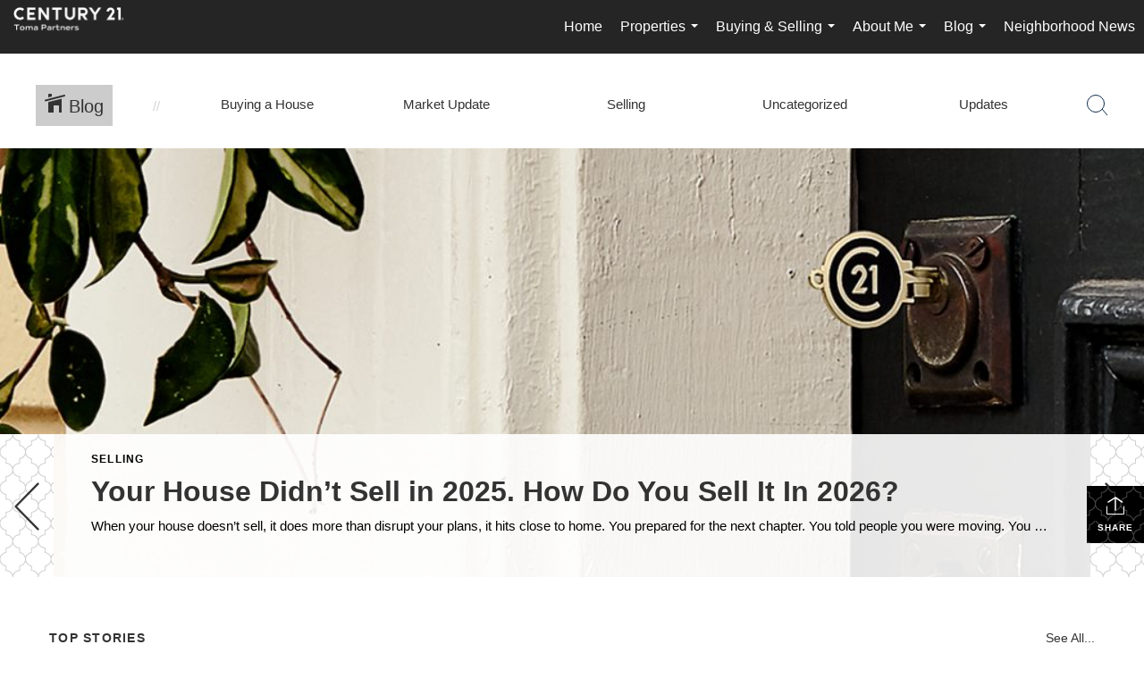

--- FILE ---
content_type: text/html; charset=utf-8
request_url: https://www.google.com/recaptcha/api2/anchor?ar=1&k=6LdmtrYUAAAAAAHk0DIYZUZov8ZzYGbtAIozmHtV&co=aHR0cHM6Ly9waG9lbml4bWV0cm9wb2xpdGFuaG9tZXMuY29tOjQ0Mw..&hl=en&v=PoyoqOPhxBO7pBk68S4YbpHZ&size=invisible&anchor-ms=20000&execute-ms=30000&cb=hwk2161e67i0
body_size: 48699
content:
<!DOCTYPE HTML><html dir="ltr" lang="en"><head><meta http-equiv="Content-Type" content="text/html; charset=UTF-8">
<meta http-equiv="X-UA-Compatible" content="IE=edge">
<title>reCAPTCHA</title>
<style type="text/css">
/* cyrillic-ext */
@font-face {
  font-family: 'Roboto';
  font-style: normal;
  font-weight: 400;
  font-stretch: 100%;
  src: url(//fonts.gstatic.com/s/roboto/v48/KFO7CnqEu92Fr1ME7kSn66aGLdTylUAMa3GUBHMdazTgWw.woff2) format('woff2');
  unicode-range: U+0460-052F, U+1C80-1C8A, U+20B4, U+2DE0-2DFF, U+A640-A69F, U+FE2E-FE2F;
}
/* cyrillic */
@font-face {
  font-family: 'Roboto';
  font-style: normal;
  font-weight: 400;
  font-stretch: 100%;
  src: url(//fonts.gstatic.com/s/roboto/v48/KFO7CnqEu92Fr1ME7kSn66aGLdTylUAMa3iUBHMdazTgWw.woff2) format('woff2');
  unicode-range: U+0301, U+0400-045F, U+0490-0491, U+04B0-04B1, U+2116;
}
/* greek-ext */
@font-face {
  font-family: 'Roboto';
  font-style: normal;
  font-weight: 400;
  font-stretch: 100%;
  src: url(//fonts.gstatic.com/s/roboto/v48/KFO7CnqEu92Fr1ME7kSn66aGLdTylUAMa3CUBHMdazTgWw.woff2) format('woff2');
  unicode-range: U+1F00-1FFF;
}
/* greek */
@font-face {
  font-family: 'Roboto';
  font-style: normal;
  font-weight: 400;
  font-stretch: 100%;
  src: url(//fonts.gstatic.com/s/roboto/v48/KFO7CnqEu92Fr1ME7kSn66aGLdTylUAMa3-UBHMdazTgWw.woff2) format('woff2');
  unicode-range: U+0370-0377, U+037A-037F, U+0384-038A, U+038C, U+038E-03A1, U+03A3-03FF;
}
/* math */
@font-face {
  font-family: 'Roboto';
  font-style: normal;
  font-weight: 400;
  font-stretch: 100%;
  src: url(//fonts.gstatic.com/s/roboto/v48/KFO7CnqEu92Fr1ME7kSn66aGLdTylUAMawCUBHMdazTgWw.woff2) format('woff2');
  unicode-range: U+0302-0303, U+0305, U+0307-0308, U+0310, U+0312, U+0315, U+031A, U+0326-0327, U+032C, U+032F-0330, U+0332-0333, U+0338, U+033A, U+0346, U+034D, U+0391-03A1, U+03A3-03A9, U+03B1-03C9, U+03D1, U+03D5-03D6, U+03F0-03F1, U+03F4-03F5, U+2016-2017, U+2034-2038, U+203C, U+2040, U+2043, U+2047, U+2050, U+2057, U+205F, U+2070-2071, U+2074-208E, U+2090-209C, U+20D0-20DC, U+20E1, U+20E5-20EF, U+2100-2112, U+2114-2115, U+2117-2121, U+2123-214F, U+2190, U+2192, U+2194-21AE, U+21B0-21E5, U+21F1-21F2, U+21F4-2211, U+2213-2214, U+2216-22FF, U+2308-230B, U+2310, U+2319, U+231C-2321, U+2336-237A, U+237C, U+2395, U+239B-23B7, U+23D0, U+23DC-23E1, U+2474-2475, U+25AF, U+25B3, U+25B7, U+25BD, U+25C1, U+25CA, U+25CC, U+25FB, U+266D-266F, U+27C0-27FF, U+2900-2AFF, U+2B0E-2B11, U+2B30-2B4C, U+2BFE, U+3030, U+FF5B, U+FF5D, U+1D400-1D7FF, U+1EE00-1EEFF;
}
/* symbols */
@font-face {
  font-family: 'Roboto';
  font-style: normal;
  font-weight: 400;
  font-stretch: 100%;
  src: url(//fonts.gstatic.com/s/roboto/v48/KFO7CnqEu92Fr1ME7kSn66aGLdTylUAMaxKUBHMdazTgWw.woff2) format('woff2');
  unicode-range: U+0001-000C, U+000E-001F, U+007F-009F, U+20DD-20E0, U+20E2-20E4, U+2150-218F, U+2190, U+2192, U+2194-2199, U+21AF, U+21E6-21F0, U+21F3, U+2218-2219, U+2299, U+22C4-22C6, U+2300-243F, U+2440-244A, U+2460-24FF, U+25A0-27BF, U+2800-28FF, U+2921-2922, U+2981, U+29BF, U+29EB, U+2B00-2BFF, U+4DC0-4DFF, U+FFF9-FFFB, U+10140-1018E, U+10190-1019C, U+101A0, U+101D0-101FD, U+102E0-102FB, U+10E60-10E7E, U+1D2C0-1D2D3, U+1D2E0-1D37F, U+1F000-1F0FF, U+1F100-1F1AD, U+1F1E6-1F1FF, U+1F30D-1F30F, U+1F315, U+1F31C, U+1F31E, U+1F320-1F32C, U+1F336, U+1F378, U+1F37D, U+1F382, U+1F393-1F39F, U+1F3A7-1F3A8, U+1F3AC-1F3AF, U+1F3C2, U+1F3C4-1F3C6, U+1F3CA-1F3CE, U+1F3D4-1F3E0, U+1F3ED, U+1F3F1-1F3F3, U+1F3F5-1F3F7, U+1F408, U+1F415, U+1F41F, U+1F426, U+1F43F, U+1F441-1F442, U+1F444, U+1F446-1F449, U+1F44C-1F44E, U+1F453, U+1F46A, U+1F47D, U+1F4A3, U+1F4B0, U+1F4B3, U+1F4B9, U+1F4BB, U+1F4BF, U+1F4C8-1F4CB, U+1F4D6, U+1F4DA, U+1F4DF, U+1F4E3-1F4E6, U+1F4EA-1F4ED, U+1F4F7, U+1F4F9-1F4FB, U+1F4FD-1F4FE, U+1F503, U+1F507-1F50B, U+1F50D, U+1F512-1F513, U+1F53E-1F54A, U+1F54F-1F5FA, U+1F610, U+1F650-1F67F, U+1F687, U+1F68D, U+1F691, U+1F694, U+1F698, U+1F6AD, U+1F6B2, U+1F6B9-1F6BA, U+1F6BC, U+1F6C6-1F6CF, U+1F6D3-1F6D7, U+1F6E0-1F6EA, U+1F6F0-1F6F3, U+1F6F7-1F6FC, U+1F700-1F7FF, U+1F800-1F80B, U+1F810-1F847, U+1F850-1F859, U+1F860-1F887, U+1F890-1F8AD, U+1F8B0-1F8BB, U+1F8C0-1F8C1, U+1F900-1F90B, U+1F93B, U+1F946, U+1F984, U+1F996, U+1F9E9, U+1FA00-1FA6F, U+1FA70-1FA7C, U+1FA80-1FA89, U+1FA8F-1FAC6, U+1FACE-1FADC, U+1FADF-1FAE9, U+1FAF0-1FAF8, U+1FB00-1FBFF;
}
/* vietnamese */
@font-face {
  font-family: 'Roboto';
  font-style: normal;
  font-weight: 400;
  font-stretch: 100%;
  src: url(//fonts.gstatic.com/s/roboto/v48/KFO7CnqEu92Fr1ME7kSn66aGLdTylUAMa3OUBHMdazTgWw.woff2) format('woff2');
  unicode-range: U+0102-0103, U+0110-0111, U+0128-0129, U+0168-0169, U+01A0-01A1, U+01AF-01B0, U+0300-0301, U+0303-0304, U+0308-0309, U+0323, U+0329, U+1EA0-1EF9, U+20AB;
}
/* latin-ext */
@font-face {
  font-family: 'Roboto';
  font-style: normal;
  font-weight: 400;
  font-stretch: 100%;
  src: url(//fonts.gstatic.com/s/roboto/v48/KFO7CnqEu92Fr1ME7kSn66aGLdTylUAMa3KUBHMdazTgWw.woff2) format('woff2');
  unicode-range: U+0100-02BA, U+02BD-02C5, U+02C7-02CC, U+02CE-02D7, U+02DD-02FF, U+0304, U+0308, U+0329, U+1D00-1DBF, U+1E00-1E9F, U+1EF2-1EFF, U+2020, U+20A0-20AB, U+20AD-20C0, U+2113, U+2C60-2C7F, U+A720-A7FF;
}
/* latin */
@font-face {
  font-family: 'Roboto';
  font-style: normal;
  font-weight: 400;
  font-stretch: 100%;
  src: url(//fonts.gstatic.com/s/roboto/v48/KFO7CnqEu92Fr1ME7kSn66aGLdTylUAMa3yUBHMdazQ.woff2) format('woff2');
  unicode-range: U+0000-00FF, U+0131, U+0152-0153, U+02BB-02BC, U+02C6, U+02DA, U+02DC, U+0304, U+0308, U+0329, U+2000-206F, U+20AC, U+2122, U+2191, U+2193, U+2212, U+2215, U+FEFF, U+FFFD;
}
/* cyrillic-ext */
@font-face {
  font-family: 'Roboto';
  font-style: normal;
  font-weight: 500;
  font-stretch: 100%;
  src: url(//fonts.gstatic.com/s/roboto/v48/KFO7CnqEu92Fr1ME7kSn66aGLdTylUAMa3GUBHMdazTgWw.woff2) format('woff2');
  unicode-range: U+0460-052F, U+1C80-1C8A, U+20B4, U+2DE0-2DFF, U+A640-A69F, U+FE2E-FE2F;
}
/* cyrillic */
@font-face {
  font-family: 'Roboto';
  font-style: normal;
  font-weight: 500;
  font-stretch: 100%;
  src: url(//fonts.gstatic.com/s/roboto/v48/KFO7CnqEu92Fr1ME7kSn66aGLdTylUAMa3iUBHMdazTgWw.woff2) format('woff2');
  unicode-range: U+0301, U+0400-045F, U+0490-0491, U+04B0-04B1, U+2116;
}
/* greek-ext */
@font-face {
  font-family: 'Roboto';
  font-style: normal;
  font-weight: 500;
  font-stretch: 100%;
  src: url(//fonts.gstatic.com/s/roboto/v48/KFO7CnqEu92Fr1ME7kSn66aGLdTylUAMa3CUBHMdazTgWw.woff2) format('woff2');
  unicode-range: U+1F00-1FFF;
}
/* greek */
@font-face {
  font-family: 'Roboto';
  font-style: normal;
  font-weight: 500;
  font-stretch: 100%;
  src: url(//fonts.gstatic.com/s/roboto/v48/KFO7CnqEu92Fr1ME7kSn66aGLdTylUAMa3-UBHMdazTgWw.woff2) format('woff2');
  unicode-range: U+0370-0377, U+037A-037F, U+0384-038A, U+038C, U+038E-03A1, U+03A3-03FF;
}
/* math */
@font-face {
  font-family: 'Roboto';
  font-style: normal;
  font-weight: 500;
  font-stretch: 100%;
  src: url(//fonts.gstatic.com/s/roboto/v48/KFO7CnqEu92Fr1ME7kSn66aGLdTylUAMawCUBHMdazTgWw.woff2) format('woff2');
  unicode-range: U+0302-0303, U+0305, U+0307-0308, U+0310, U+0312, U+0315, U+031A, U+0326-0327, U+032C, U+032F-0330, U+0332-0333, U+0338, U+033A, U+0346, U+034D, U+0391-03A1, U+03A3-03A9, U+03B1-03C9, U+03D1, U+03D5-03D6, U+03F0-03F1, U+03F4-03F5, U+2016-2017, U+2034-2038, U+203C, U+2040, U+2043, U+2047, U+2050, U+2057, U+205F, U+2070-2071, U+2074-208E, U+2090-209C, U+20D0-20DC, U+20E1, U+20E5-20EF, U+2100-2112, U+2114-2115, U+2117-2121, U+2123-214F, U+2190, U+2192, U+2194-21AE, U+21B0-21E5, U+21F1-21F2, U+21F4-2211, U+2213-2214, U+2216-22FF, U+2308-230B, U+2310, U+2319, U+231C-2321, U+2336-237A, U+237C, U+2395, U+239B-23B7, U+23D0, U+23DC-23E1, U+2474-2475, U+25AF, U+25B3, U+25B7, U+25BD, U+25C1, U+25CA, U+25CC, U+25FB, U+266D-266F, U+27C0-27FF, U+2900-2AFF, U+2B0E-2B11, U+2B30-2B4C, U+2BFE, U+3030, U+FF5B, U+FF5D, U+1D400-1D7FF, U+1EE00-1EEFF;
}
/* symbols */
@font-face {
  font-family: 'Roboto';
  font-style: normal;
  font-weight: 500;
  font-stretch: 100%;
  src: url(//fonts.gstatic.com/s/roboto/v48/KFO7CnqEu92Fr1ME7kSn66aGLdTylUAMaxKUBHMdazTgWw.woff2) format('woff2');
  unicode-range: U+0001-000C, U+000E-001F, U+007F-009F, U+20DD-20E0, U+20E2-20E4, U+2150-218F, U+2190, U+2192, U+2194-2199, U+21AF, U+21E6-21F0, U+21F3, U+2218-2219, U+2299, U+22C4-22C6, U+2300-243F, U+2440-244A, U+2460-24FF, U+25A0-27BF, U+2800-28FF, U+2921-2922, U+2981, U+29BF, U+29EB, U+2B00-2BFF, U+4DC0-4DFF, U+FFF9-FFFB, U+10140-1018E, U+10190-1019C, U+101A0, U+101D0-101FD, U+102E0-102FB, U+10E60-10E7E, U+1D2C0-1D2D3, U+1D2E0-1D37F, U+1F000-1F0FF, U+1F100-1F1AD, U+1F1E6-1F1FF, U+1F30D-1F30F, U+1F315, U+1F31C, U+1F31E, U+1F320-1F32C, U+1F336, U+1F378, U+1F37D, U+1F382, U+1F393-1F39F, U+1F3A7-1F3A8, U+1F3AC-1F3AF, U+1F3C2, U+1F3C4-1F3C6, U+1F3CA-1F3CE, U+1F3D4-1F3E0, U+1F3ED, U+1F3F1-1F3F3, U+1F3F5-1F3F7, U+1F408, U+1F415, U+1F41F, U+1F426, U+1F43F, U+1F441-1F442, U+1F444, U+1F446-1F449, U+1F44C-1F44E, U+1F453, U+1F46A, U+1F47D, U+1F4A3, U+1F4B0, U+1F4B3, U+1F4B9, U+1F4BB, U+1F4BF, U+1F4C8-1F4CB, U+1F4D6, U+1F4DA, U+1F4DF, U+1F4E3-1F4E6, U+1F4EA-1F4ED, U+1F4F7, U+1F4F9-1F4FB, U+1F4FD-1F4FE, U+1F503, U+1F507-1F50B, U+1F50D, U+1F512-1F513, U+1F53E-1F54A, U+1F54F-1F5FA, U+1F610, U+1F650-1F67F, U+1F687, U+1F68D, U+1F691, U+1F694, U+1F698, U+1F6AD, U+1F6B2, U+1F6B9-1F6BA, U+1F6BC, U+1F6C6-1F6CF, U+1F6D3-1F6D7, U+1F6E0-1F6EA, U+1F6F0-1F6F3, U+1F6F7-1F6FC, U+1F700-1F7FF, U+1F800-1F80B, U+1F810-1F847, U+1F850-1F859, U+1F860-1F887, U+1F890-1F8AD, U+1F8B0-1F8BB, U+1F8C0-1F8C1, U+1F900-1F90B, U+1F93B, U+1F946, U+1F984, U+1F996, U+1F9E9, U+1FA00-1FA6F, U+1FA70-1FA7C, U+1FA80-1FA89, U+1FA8F-1FAC6, U+1FACE-1FADC, U+1FADF-1FAE9, U+1FAF0-1FAF8, U+1FB00-1FBFF;
}
/* vietnamese */
@font-face {
  font-family: 'Roboto';
  font-style: normal;
  font-weight: 500;
  font-stretch: 100%;
  src: url(//fonts.gstatic.com/s/roboto/v48/KFO7CnqEu92Fr1ME7kSn66aGLdTylUAMa3OUBHMdazTgWw.woff2) format('woff2');
  unicode-range: U+0102-0103, U+0110-0111, U+0128-0129, U+0168-0169, U+01A0-01A1, U+01AF-01B0, U+0300-0301, U+0303-0304, U+0308-0309, U+0323, U+0329, U+1EA0-1EF9, U+20AB;
}
/* latin-ext */
@font-face {
  font-family: 'Roboto';
  font-style: normal;
  font-weight: 500;
  font-stretch: 100%;
  src: url(//fonts.gstatic.com/s/roboto/v48/KFO7CnqEu92Fr1ME7kSn66aGLdTylUAMa3KUBHMdazTgWw.woff2) format('woff2');
  unicode-range: U+0100-02BA, U+02BD-02C5, U+02C7-02CC, U+02CE-02D7, U+02DD-02FF, U+0304, U+0308, U+0329, U+1D00-1DBF, U+1E00-1E9F, U+1EF2-1EFF, U+2020, U+20A0-20AB, U+20AD-20C0, U+2113, U+2C60-2C7F, U+A720-A7FF;
}
/* latin */
@font-face {
  font-family: 'Roboto';
  font-style: normal;
  font-weight: 500;
  font-stretch: 100%;
  src: url(//fonts.gstatic.com/s/roboto/v48/KFO7CnqEu92Fr1ME7kSn66aGLdTylUAMa3yUBHMdazQ.woff2) format('woff2');
  unicode-range: U+0000-00FF, U+0131, U+0152-0153, U+02BB-02BC, U+02C6, U+02DA, U+02DC, U+0304, U+0308, U+0329, U+2000-206F, U+20AC, U+2122, U+2191, U+2193, U+2212, U+2215, U+FEFF, U+FFFD;
}
/* cyrillic-ext */
@font-face {
  font-family: 'Roboto';
  font-style: normal;
  font-weight: 900;
  font-stretch: 100%;
  src: url(//fonts.gstatic.com/s/roboto/v48/KFO7CnqEu92Fr1ME7kSn66aGLdTylUAMa3GUBHMdazTgWw.woff2) format('woff2');
  unicode-range: U+0460-052F, U+1C80-1C8A, U+20B4, U+2DE0-2DFF, U+A640-A69F, U+FE2E-FE2F;
}
/* cyrillic */
@font-face {
  font-family: 'Roboto';
  font-style: normal;
  font-weight: 900;
  font-stretch: 100%;
  src: url(//fonts.gstatic.com/s/roboto/v48/KFO7CnqEu92Fr1ME7kSn66aGLdTylUAMa3iUBHMdazTgWw.woff2) format('woff2');
  unicode-range: U+0301, U+0400-045F, U+0490-0491, U+04B0-04B1, U+2116;
}
/* greek-ext */
@font-face {
  font-family: 'Roboto';
  font-style: normal;
  font-weight: 900;
  font-stretch: 100%;
  src: url(//fonts.gstatic.com/s/roboto/v48/KFO7CnqEu92Fr1ME7kSn66aGLdTylUAMa3CUBHMdazTgWw.woff2) format('woff2');
  unicode-range: U+1F00-1FFF;
}
/* greek */
@font-face {
  font-family: 'Roboto';
  font-style: normal;
  font-weight: 900;
  font-stretch: 100%;
  src: url(//fonts.gstatic.com/s/roboto/v48/KFO7CnqEu92Fr1ME7kSn66aGLdTylUAMa3-UBHMdazTgWw.woff2) format('woff2');
  unicode-range: U+0370-0377, U+037A-037F, U+0384-038A, U+038C, U+038E-03A1, U+03A3-03FF;
}
/* math */
@font-face {
  font-family: 'Roboto';
  font-style: normal;
  font-weight: 900;
  font-stretch: 100%;
  src: url(//fonts.gstatic.com/s/roboto/v48/KFO7CnqEu92Fr1ME7kSn66aGLdTylUAMawCUBHMdazTgWw.woff2) format('woff2');
  unicode-range: U+0302-0303, U+0305, U+0307-0308, U+0310, U+0312, U+0315, U+031A, U+0326-0327, U+032C, U+032F-0330, U+0332-0333, U+0338, U+033A, U+0346, U+034D, U+0391-03A1, U+03A3-03A9, U+03B1-03C9, U+03D1, U+03D5-03D6, U+03F0-03F1, U+03F4-03F5, U+2016-2017, U+2034-2038, U+203C, U+2040, U+2043, U+2047, U+2050, U+2057, U+205F, U+2070-2071, U+2074-208E, U+2090-209C, U+20D0-20DC, U+20E1, U+20E5-20EF, U+2100-2112, U+2114-2115, U+2117-2121, U+2123-214F, U+2190, U+2192, U+2194-21AE, U+21B0-21E5, U+21F1-21F2, U+21F4-2211, U+2213-2214, U+2216-22FF, U+2308-230B, U+2310, U+2319, U+231C-2321, U+2336-237A, U+237C, U+2395, U+239B-23B7, U+23D0, U+23DC-23E1, U+2474-2475, U+25AF, U+25B3, U+25B7, U+25BD, U+25C1, U+25CA, U+25CC, U+25FB, U+266D-266F, U+27C0-27FF, U+2900-2AFF, U+2B0E-2B11, U+2B30-2B4C, U+2BFE, U+3030, U+FF5B, U+FF5D, U+1D400-1D7FF, U+1EE00-1EEFF;
}
/* symbols */
@font-face {
  font-family: 'Roboto';
  font-style: normal;
  font-weight: 900;
  font-stretch: 100%;
  src: url(//fonts.gstatic.com/s/roboto/v48/KFO7CnqEu92Fr1ME7kSn66aGLdTylUAMaxKUBHMdazTgWw.woff2) format('woff2');
  unicode-range: U+0001-000C, U+000E-001F, U+007F-009F, U+20DD-20E0, U+20E2-20E4, U+2150-218F, U+2190, U+2192, U+2194-2199, U+21AF, U+21E6-21F0, U+21F3, U+2218-2219, U+2299, U+22C4-22C6, U+2300-243F, U+2440-244A, U+2460-24FF, U+25A0-27BF, U+2800-28FF, U+2921-2922, U+2981, U+29BF, U+29EB, U+2B00-2BFF, U+4DC0-4DFF, U+FFF9-FFFB, U+10140-1018E, U+10190-1019C, U+101A0, U+101D0-101FD, U+102E0-102FB, U+10E60-10E7E, U+1D2C0-1D2D3, U+1D2E0-1D37F, U+1F000-1F0FF, U+1F100-1F1AD, U+1F1E6-1F1FF, U+1F30D-1F30F, U+1F315, U+1F31C, U+1F31E, U+1F320-1F32C, U+1F336, U+1F378, U+1F37D, U+1F382, U+1F393-1F39F, U+1F3A7-1F3A8, U+1F3AC-1F3AF, U+1F3C2, U+1F3C4-1F3C6, U+1F3CA-1F3CE, U+1F3D4-1F3E0, U+1F3ED, U+1F3F1-1F3F3, U+1F3F5-1F3F7, U+1F408, U+1F415, U+1F41F, U+1F426, U+1F43F, U+1F441-1F442, U+1F444, U+1F446-1F449, U+1F44C-1F44E, U+1F453, U+1F46A, U+1F47D, U+1F4A3, U+1F4B0, U+1F4B3, U+1F4B9, U+1F4BB, U+1F4BF, U+1F4C8-1F4CB, U+1F4D6, U+1F4DA, U+1F4DF, U+1F4E3-1F4E6, U+1F4EA-1F4ED, U+1F4F7, U+1F4F9-1F4FB, U+1F4FD-1F4FE, U+1F503, U+1F507-1F50B, U+1F50D, U+1F512-1F513, U+1F53E-1F54A, U+1F54F-1F5FA, U+1F610, U+1F650-1F67F, U+1F687, U+1F68D, U+1F691, U+1F694, U+1F698, U+1F6AD, U+1F6B2, U+1F6B9-1F6BA, U+1F6BC, U+1F6C6-1F6CF, U+1F6D3-1F6D7, U+1F6E0-1F6EA, U+1F6F0-1F6F3, U+1F6F7-1F6FC, U+1F700-1F7FF, U+1F800-1F80B, U+1F810-1F847, U+1F850-1F859, U+1F860-1F887, U+1F890-1F8AD, U+1F8B0-1F8BB, U+1F8C0-1F8C1, U+1F900-1F90B, U+1F93B, U+1F946, U+1F984, U+1F996, U+1F9E9, U+1FA00-1FA6F, U+1FA70-1FA7C, U+1FA80-1FA89, U+1FA8F-1FAC6, U+1FACE-1FADC, U+1FADF-1FAE9, U+1FAF0-1FAF8, U+1FB00-1FBFF;
}
/* vietnamese */
@font-face {
  font-family: 'Roboto';
  font-style: normal;
  font-weight: 900;
  font-stretch: 100%;
  src: url(//fonts.gstatic.com/s/roboto/v48/KFO7CnqEu92Fr1ME7kSn66aGLdTylUAMa3OUBHMdazTgWw.woff2) format('woff2');
  unicode-range: U+0102-0103, U+0110-0111, U+0128-0129, U+0168-0169, U+01A0-01A1, U+01AF-01B0, U+0300-0301, U+0303-0304, U+0308-0309, U+0323, U+0329, U+1EA0-1EF9, U+20AB;
}
/* latin-ext */
@font-face {
  font-family: 'Roboto';
  font-style: normal;
  font-weight: 900;
  font-stretch: 100%;
  src: url(//fonts.gstatic.com/s/roboto/v48/KFO7CnqEu92Fr1ME7kSn66aGLdTylUAMa3KUBHMdazTgWw.woff2) format('woff2');
  unicode-range: U+0100-02BA, U+02BD-02C5, U+02C7-02CC, U+02CE-02D7, U+02DD-02FF, U+0304, U+0308, U+0329, U+1D00-1DBF, U+1E00-1E9F, U+1EF2-1EFF, U+2020, U+20A0-20AB, U+20AD-20C0, U+2113, U+2C60-2C7F, U+A720-A7FF;
}
/* latin */
@font-face {
  font-family: 'Roboto';
  font-style: normal;
  font-weight: 900;
  font-stretch: 100%;
  src: url(//fonts.gstatic.com/s/roboto/v48/KFO7CnqEu92Fr1ME7kSn66aGLdTylUAMa3yUBHMdazQ.woff2) format('woff2');
  unicode-range: U+0000-00FF, U+0131, U+0152-0153, U+02BB-02BC, U+02C6, U+02DA, U+02DC, U+0304, U+0308, U+0329, U+2000-206F, U+20AC, U+2122, U+2191, U+2193, U+2212, U+2215, U+FEFF, U+FFFD;
}

</style>
<link rel="stylesheet" type="text/css" href="https://www.gstatic.com/recaptcha/releases/PoyoqOPhxBO7pBk68S4YbpHZ/styles__ltr.css">
<script nonce="Jz3F5LIIxzsSbWgIMZB86A" type="text/javascript">window['__recaptcha_api'] = 'https://www.google.com/recaptcha/api2/';</script>
<script type="text/javascript" src="https://www.gstatic.com/recaptcha/releases/PoyoqOPhxBO7pBk68S4YbpHZ/recaptcha__en.js" nonce="Jz3F5LIIxzsSbWgIMZB86A">
      
    </script></head>
<body><div id="rc-anchor-alert" class="rc-anchor-alert"></div>
<input type="hidden" id="recaptcha-token" value="[base64]">
<script type="text/javascript" nonce="Jz3F5LIIxzsSbWgIMZB86A">
      recaptcha.anchor.Main.init("[\x22ainput\x22,[\x22bgdata\x22,\x22\x22,\[base64]/[base64]/UltIKytdPWE6KGE8MjA0OD9SW0grK109YT4+NnwxOTI6KChhJjY0NTEyKT09NTUyOTYmJnErMTxoLmxlbmd0aCYmKGguY2hhckNvZGVBdChxKzEpJjY0NTEyKT09NTYzMjA/[base64]/MjU1OlI/[base64]/[base64]/[base64]/[base64]/[base64]/[base64]/[base64]/[base64]/[base64]/[base64]\x22,\[base64]\\u003d\\u003d\x22,\x22wrTCszzDijhrCsKsw7DDjsK6wrJpGDjDvxjDnsKFwpRMwo4lw6Vkwq8iwpsSaBDCtTlhZjcsIMKKTFvDgsO3KWzCoXMbCWRyw441wqDCoiEPwqIUEQDCjzVhw43DkzVmw6DDvVHDjxIGPsOnw5rDhmU/[base64]/Cn8KjBMOkPsKCw7h5Q3LCtA3Clll3wqx6PcKyw47DvsKjO8KnSkvDicOOScOyNMKBFXHCm8Ovw6jCnyzDqQVZwqIoasKKwoAAw6HCnMOpCRDCvsOwwoEBFAxEw6EeXA1Aw45ldcOXwpzDscOsa3QlCg7DtcKqw5nDhGTCs8OeWsKiEn/DvMKZI1DCuAR2JSVUf8KTwr/DtMK/[base64]/w5LCksKmwo7Dp8OeA2PDonAOw6zDjhc9XcOjHVgZckvDpSbClBVAw64qN2RHwqp9QsOfSDVuw4jDoyTDn8Khw51mwrXDhMOAwrLCvDsFO8KewqbCsMKqWcKGaAjCqwbDt2LDi8OeasKkw6kNwqvDojouwqllwoPCg3gVw7/DrVvDvsOawo3DsMK/C8KhRG54w4PDvzQFOsKMwpkHwqBAw4xfMQ0hYsK1w6ZZHhd8w5puw47Dmn45RsO2dR4wJHzCiV3DvDNiwqlhw4bDu8OGP8KIUHdAesOVPMO8wrYOwpl/[base64]/[base64]/UMOCYz0hC8OLw7DClnc7w5I8FcKDwp9LV17CvsOQwr7Cg8O6OsO9elrDqzl1wpZlw69vZFTCt8KbNcOww615ScOAVWHCk8KtwojCvgA7w4pbWMKLwoxmb8KzN3lYw7sWwo7CjcOawq1BwqQow60vWnDDrMKMwrbDgMO8wqIle8OCw7jDvC88wrvCp8K1wp/[base64]/DuBJKw6DCokJEc8KoNFjDnytrw7RfdMKVAMKGHMKnY24Dwpgnwotcw4sqw7Z6w7fDtSEfc04DNMKNw6BGH8OawqbDtcOVP8Khw4jDg1BKJ8OsRsKGfVXCpx9XwqZpw5/CuUlxQjNdw6TCgVIawqlNJcOJD8O0Ow0rCRJPwpbCgU5Vwp3CtW3CtUPDhsKEeF/Cu3lBM8OBw4tww7g/LMOUOXArasOYfMKAw49xw5kdKSJzWcODw6XCk8OfKcKxKBHCj8KZGcK+wrjDhMOfw4Iew7TDlsOIwo9oNBgUwp/DpcOVelzDu8OGQ8OFwoIGdcODaGdqSg3Dg8KYdcKAwpXCj8O8WF3Ct3/Di0vCoRRiYcOlLcO5wr7DqsOZwpZawoVsaEJgHsO5wr80P8OafwHCr8KvdmHDtjk1S05mB2rCocK6woApIzbCt8KnWXzDvCrCssK3woxVAsOfwpTCncKlU8O/MHPDssK4wrYhwqjCkcKYw7TDkVvCnU8Mw6Ykwpx5w6nCiMKRw6nDkcOBTMKpFsOcw61CwpjDqMK0wqFcw4PDvyNiGsOEDcOARH/Cj8KUKX3CrMOSw4EJw7hZw41vPMKTasKLwr5Kw5XClCzCisKpwonCrcOdKzg8w6owXcOFWsKeRsOAQMK4bDvChxIGwpXDvMKZwq/DoGZcS8K1fVsqRsOnw4tRwrwhGW7DmzZdw4wxw6PCrMKRw58kJsOiwoHDlMOVBGHCk8Khw6FWw6Rqw4RaEMKiw6thw79uC0fDizjCtMKIw4UZwpgdw4zCgsKjFsK8UQHDsMOHGcOxO2PClcK/US/[base64]/[base64]/DpV/DkGk7wr/CrcKjAMOdbcOZfsONdMOgJsK0b8ODDA9eYMOnPFtOFEA6wo5kKMOQw6rCt8O7wprCjUTDgWzDkcOPSMOCTSxuwpUeNSlSL8Kzw6ARI8OOw4TDrsOhMFx9esKQwq/CtRJwwp7ChSLCuiIXw6NoC3grw4LDsktgf2HDrw9jw7HDtyXCg2E+w71oEsKLw6LDhx3DgMOLw45VwoHCgFBhwrZlYcO+YMKxTsK8SFPCnFhFJ0xlOsOEM3U/w4/Cll/DgcKaw53CrcK6URojw55Jw6FfSEoIw63Diy3CosKyOnHCsSzCrxvCmcKcPlwcElAzwofChsO5EsKKwobDlMKgJ8KsOcOmah3CrcOrGFvCocOkKwBzw5U5VQgcw65EwpIiG8Oqwr88w6PCuMO2wrwXPkzCsFZDHTTCpgbDhsKNw4jCgMO/CMO7w6nCtk5MwoFUQcKCwpR7YWLDpcKWUMO1w6oDwpseSy5kEsOQw7zDqsObQ8KSIsOWw6LCtywow6LCjMKlOsKUCyfDkXc/w6jDt8K/wprCi8Kgw7t6McO6w4EDB8KFD1IywrDDrw0MXkE6NBrCm2/[base64]/w49nwo3Cv3gYw67CjQ7Dh8OQw6bCpFrDuT/Cg8OvOSVrA8ONw455wr7Ct8OYwropwqRaw7YoYMOBwqzDrcKoPWHCj8O0wq8LwpnDpwo4wq/CjcKxIlQdaR3CsmITYMOYdnnDvcKLwrnCqCHCncOzw7jCl8KvwocZbsKTScK5D8OBw7nDg0xwwrlHwqXCsWEuE8KFNsOXfS3Do34/IsKHwo7CncOoVA8OPl/ChGfCuTzCpWU/KcOSSMO/f0/Ck2LDqw/DnWDDisOIVMOSwrDCn8OuwrFqEAzDjMO6LMKvwpbCocKfGcK7VwYJewrDm8OgFMOtKnw3w5RTwq/DrjoYw6DDpMKSw6oSw6ogDX4dUSBkw5lkwpPCjCYQR8KswqnCkw4TCjzDrBRLNsKQZcO6SxvDrsKFwoU4EsOWOz9Ew781w7DDnMOMDWDDqmHDuMKlCEgOw4LCj8KhwpHCu8OmwrrCrV0lwrTDlQPDssKUAzxAHj9OwqrDisOhw4zCpsOBw5YlSl17eWBVw4DCiRbCtV/[base64]/CpsOyQUrCpUzDvMK8wr0FD8K/wpjDlw/CqsKtUytlLcKFa8O3wo3DtcKIwp4XwqnDomMLw4rDp8KOw7FfCsOJScOuMlXCksKBA8K7wqJYAWQ8XcKlw5xGw7hSCcKZasKEw63ChQfCj8KvFMOQRFjDg8OER8KSGMOOwpBQwrzCqMOyeBJiScO9alshw5R5wo5/QDcNS8OXYTlkdMKjNzrDulrCgcKDw61xw6/CuMK4w4HCmMKSR3EjwoRtRcKFAjXDu8K/[base64]/ChiXCs8Kewp1Ow5ZJwozCpT9WZcKhQVgEwqlKw7JDwr/DsjU7M8Ksw6NMwpbDtMO5w4bCj3crEEbDpsKUwoMSw7zCuzJrdsO0HsOHw7l6w6kgSxrDu8OBworDuiVYw5/DgBg/[base64]/VMKsIsKYwoIbY8ONCywtaBcNRzHDkyDCg8KtOMKBw5XCq8Oifx/Cu8KGbw/DtcKeCSs/HsKYccOgwr/DmTLDncO0w4HDhMO9wo/Dj2QcCEgew5I9aizCjsK5w7IbwpR5wokLw6jDtcO6GXwBw55Lw57Ck0rDvMOhG8OvF8OawqDDgsKFbnxlwowOGE0gA8OVw6bCuQ/[base64]/CkjPCm8OBHMO2M8OiS1l8HsKdwrLDosOzw4FkLcO8XsKTZMOBAMOLwqgEwoAHw67Crmo2woTDglBcwq/CpS1HwrTDqUxJKXBUOMKmw7cuHMKLesOMZsODMMODaXV5wrA+VxjDj8OFw7PDvDvCqA8jw5IAbsOJAsK4w7fDvUN4AMOUw5DCumJOw6XDmMK1wqN2w7bCm8OCAzfCicOAZnw4w4TClMKYw5YmwrQiw47DgAt4woHDvVJ4w6zCu8OUO8Kew50WWMK4wr9nw78/w5/DtcOcw41gAMK/w6fDmsKHw4B8w63DsMOVw5PCi0HCkyIuGhvDhxh1Wy0AGMOxf8Oew5giwodxw77DsEgMw4Ecw43Dj1fCp8OPwqDDmcORUcOLw4BRw7c/PW86GcOFw7FDw4zDncO1wqHCjnXDvsOkTBsHT8OFERxGeRU7Vz/DjToRw5jCiGkVIMKNE8OIw5rDiVnCvkoawowsaMOxCnQtwqt9HXjDqcKow45vwodYfmrDvnMMQsKOw4xmBMOvNE3CgsK9woHDtwHDmsOCwoJaw6pvWsOHcMKcw5fDvcKgagPDn8Ogw4/Cj8OKEybCrE/DmCtRw6MGwqHCgMOiR0XDjRXCkcOMLW/CpMOAwoQdAMODw5Y9w68HHVAPCMKSJ0bCtsOgw4p4w7zCisKvw5QsLAfDuUPCkRpaw6Y4w784Hll4w5t2JBXChAFRw73DhsKVDyYSwrVMw7EEwqLDgyXCgAbCq8OHw47DmcK7dFFEbMKow6nDizHDnhcWPsOaEsOvw5MTMMOrwp/DjsKvwoLDqcOXPCZyRz3Dg37CmMO2wrPDli5Nw63Dk8ObL1TDncKwAMKrZsOVwoPDuHLCvglyN37Ckm5Hw4zComhyYMKLF8K/SXPDj1nCgTsyTMOfOMOPwovCgkg1w5nCrcKUw7p1Yi3Dv2dKEQbCizEyw5bDrV3Chk/CmhJ5woQAwoXCuG9wPxcEasKPYmA1ScO9wp0Ow6YGw4gJwqwCbRTDiit2JsOEKMKOw7/[base64]/CjjXDtcOLbDHCrMOSG8K/RWfDjzNywowuA8KTwrzCjcOjw7c5wpx5wpE/bxvDhEfCjAEsw7XDo8OENsO5NgNtwokKwrLDtcKuwrLCgMO7w7nCv8Kyw5xvw6gvXSBywoNxYcONw4rCqlNjDE8/KsO+wp7Dv8OxC07Dt0XCtSxjEcKiw6nDnsKkwqDCo10UwqHCqcKGW8KiwrI/GjvCn8O6RgQBwqPDqBLCoid1woM4IlZfF2/DokzClsKSNzfDjcOTwr0OeMOawo7DlsOlwo3CusKcwqXCkk3CmUXDv8OpcV/Co8OzUgfDmcKJwqHCtUbDp8KkNhjCn8OJT8KZwoDCjizDhCRaw7cfD2/[base64]/DoMK+RsKMwrRZwqNDw6LCoiQmw5/DrkHCvcO3w4VwdDVxwqbDtTlQwrhGT8Omw6HDqAltw5/[base64]/[base64]/DshFILE7DgEwtw4Ntw44eaDdoAsK4fsOZwo8Cw4Fzw7Jkd8OUwq97woJEeMK5M8KewqwFw5rCmcO+GQ8VEBvCl8KMwpfDmMOWwpXDqMKxwpQ8PGzDq8K5dcOdw7PDqRxlI8O+wpRefz7DqcONwrnDhQTDgsKgLBvDlAHCqi5HX8OTQijDscObw4klwo/[base64]/[base64]/DiMK7woZuw5ZxwofChyhmIH/Dp8OFwqjCgx9dYcO0wqHCq8KfeB3DtsOGw612bcKvwoQNK8Oqw44sOcOoTCDCucKyLMOIa0/Dg2JtwqAxT3nDhsKPwp/Dv8OewqzDh8OTZ3QdworDusKnwr0aVCTDl8OoeUXDicOzY3XDs8Odw7IxZMOwT8KLwpgsQ23DrsKYw6jCvA/CuMKHw4jCil3DtsKcwrc3UEVBA1MOwo/CqsOuIRzCoA8TeMOHw51Gw4E3w5deDWnCtsObM2XCscKTHcKzw7fDrx1/w6HDplN1wqcrwrPDmgrChMOqwq1bC8KqwovDtcOvw7DCncKTwqZRGjXDpH98VcOqwqzCk8O7w7bDgMKCwqvCksKfJcKZTk/CsMOqw71HCl8sG8OOJ1LCrsKfworCpsOJcsK9w6rDkWfDlcKEwo/Drk5ew6rCvMKnNsOIOcKVXH5TS8KxTwAsMTbCrDZRw6IEfAF2KMKLw5nDq0LCuFzCjcOjW8OAOcK3w6LCn8K4wrfClQoRw7JTw7gWTXoywrPDpsKtG1MzT8ObwpdiR8KjwqvCkHPDqMKODcOQVMKCV8OITMKDw68UwowMw4tMw4UMw6tOUiTDognCqVZGwrN/w6oCfzrCvsKVw4HCkMO4NjfDrF7DlsOmwq7DrxsSw63DvsK5NcKYXcOfwrDCtWZNwovCgxbDuMOVwpLCnMKlEMKkJwoowprCtFpNwpo1woBIKU5JclvDoMOtwq5CEjIIw6fCqhXCiTjDkxJlOEMAbhYTwrc3w5HCisOiw57CiMOuPMKmw4BEwqtcw6MXwq3Cl8OPwr/DvMKkAMK2LjkIZ25UdMO/[base64]/[base64]/CvcOaw6rCv8O+XMOvwppeHB7CucOPSFI/wrDCpn/Ck8Kzw57DiE7DrE/CssKBS2VsGMKLw4YbEg7DicOgwrEtPEPCrMK+SsKTBAoMGsKZShABCcKbR8KOFFA8ScONw7vDosOOScKVSTVYw77DuyZWw7jDkgTDtcKmw7IOEkPDucKlbsK7NMO3M8OPDiRJw4sAw4vCsC/DmcODFirCocKtwozDu8KdKMKjLBA0FsKww5TDkyoYTWEjwofDlsOkGMOsEFd8G8OcwoDDhsKsw7tfw43Dj8K3CDDDgmRFYWkBacOIw45dwpHDpx7DgMKXFMO5VMK3QxJVw5dBewwsR2N3wq0uw4TDvMKLCcKhworDoW/CicOkKsO8w4l3w74cw5ICa1psSF3DoRFCcsKswr18XjfDrMODVltuw59UY8OtS8ONRyx1w60eIMO+w7jChcOYUS3ClMOdJFg+wosEZS1ScsKzwq/CpGhYMcOIw6bDrcOGwpXDqD3DlsO9w6XDocKOe8OwwrrDmMO/GMK4wqrDscORw5YxR8OPwpZKw4/CnikbwoMOwoFPwpURRFbCg2Zow5koQsO5dsOpf8KDw4ZeM8KzA8Kzw5TCoMKaXMKlwrXDqiMZf3/Ci07Dix7Cl8K6wpFPwol2wp48FcKowq9Jw55HOGTCsMOTwpDCjcObwp/[base64]/[base64]/[base64]/[base64]/[base64]/[base64]/DsKXbcKYw4glfsKLDBI6fcODB8ONw7jDoMOcw5slUcKRJDfCr8O1OjrCicK/wrjCp1bCosO7c3dYGsO1w6LDgl0rw6zDqMOrbcOhw5R8F8KsS2nCgMKjwrXCuQTCnxotwpQUa1UUwq7ChBB4w61aw6bCuMKHw4/DscOmAUdiwrxpwpV2IsKMImLCvA/[base64]/Crm1Cw5wHw6tVwpZ0K8OAQW4Tw4nDs2HCrcOOwqvCjcO1w5ZPZQjCtUMzw4nCh8Oxwp0BwoAOwoTDlmTDhg/CrcKkQsK9wpwQeFxYQsO7a8K+RQxJcFd2eMOWFMOPXsO9w7pCBCNRwprCtMOlCsKLFMO+wq/DrcK1wpvCvxTDs34sZcOyVcKhJ8OkA8OXG8OZw5UTwpRswr/[base64]/w5UbbDsGwpTCkkXDly/Do8OxBifDm1cqwod1HcKuwowbw49Fb8KLFcOkLSQ2MhEkw7stw7zDujXDrH4Tw4PCtsOTcywYTsO/wpfDkmhmw6NETsO8w7HDhcKNwqbChxrChkMdJHc2BcOPMsKCb8KTUsKiwqA/w6UIwqhVasORw6UMesO+ZzBhd8Omw4ltw67Cs1ArfX0Vw5Z1wrjDty1QwrrCosO4WAdBB8KiBgjCsA7Ct8OQCsOOHRfDolXCmMKGbsKFwqBOw5rCncKIMX3CtsOzVUUxwoZtBBbDtknDlibDul/CrUd2w6p3w7NTwpV4wqgBwoPDmMOUd8OjXcOXwrrDmsOCwpZhOcOBPgjDisOfw5DDqMOUwp08BTXDnFDCtMK8Mj8nwpzDnsKuE0jCokLDh2lNw6TCpMKxfxoSFnEzwoB+w5bClGRBw4l2LcKRwrokw71Mw4/CmQwRw4RGwrHCmU8QR8O+L8KbIzvDk0h6CcORwoclw4PCnDdTw4NNwpY6BcK/wotqw5TCocK/wp5jY3zCulPDtMOcaknCgcKnLU7Ct8KjwoEEY0Q8JEJtwq8PIcKgG2dQNkUeJsO5csKyw7U5QiXChEQUw40/[base64]/CqCxjwoHCqCtgNMKoM8KzYcKFw5AGwpAGw4YvdFvDuMKLVm/DkMKxImgFw7bDojFZJSLCnMKPw5Qfwph0GhY1KMOTwrbDnDzDosO4asOVeMK9BsO7PnPCo8Ouw6zDqC05w6TDosKJwoDDvx9cwqvCqcKXwrpUw65iw6LDpU8nJF7CnMOyR8ONw59Ww57DjhTCnVAZwqZNw4PCrRjDnSRSKsO5HG3DkMKDARLDsDc9JMKmwq/[base64]/CgcKjwo/CvDpZwopOwp4qL8KRwqvDvEfDq3ksO05kwpXDvRjDoizChxRowq/CjzHDrUsuwql/w6jDpBjCpcKmaMKFwqzDksO1w48dGidSw4VpK8KTwq/CoXDDpcK3w60LwqLCn8K1w5XCrxpEwpfDuBtGJsO0Eiplw7nDq8O4w7LDiRFhYMO+D8OIw5lnfMOoHFZowq0MacOHw5p7w7sxw6/DtUYjw5XCgsKVw4jDm8OEEG0WD8OxNR/[base64]/DtzJZw6TDmcO9wp5awrDClDTCi2jDqcKUT8KJI8O0w7o8wplMwqrCkcKmU2BvMxvCssKfwpp2wo/Crw4dw49mGMK0wpXDq8KtNsKZwobDjMKJw40/w4pWGkp9wq0oJRLCiU3CgMOfOHXDk23DizdoHcOfwpbDpG4xwofCv8K+AXUsw5vDosOIJMKuKSDCiBrCihFRw5RDRxvCucOHw7IJYnDDozPDrsOOCh/[base64]/ChCA0wqpaw7tUwqJrw5k7woXDkhVaVsOuw7LDk2V+wo3Cq0jDiMKNU8KRw7nDqcOKwoHDvsOGw4fDuDPCiHRqw6jCvlVATsO/[base64]/DucOyZxBWw5Ugw7Nlw6XDjsOUDicTWcKqwrbCghbDs3rCjMKRw43CihVwVykqw6FHwpXCo2rDkUfCsyhgwqnCgmjCsX7CvyXDncOyw6UVw6lwJ0jDvMK4wrwkw6kjMMKFw6PDtMOPwoDCuyt/wrjCsMK8PMO+woHDlsOGw5wYw4rClcKcw6YEwrXCmcOSw5FWw7jCkUISwo7ClMKjw6ZZw40Sw5MkCMOqZz7DiWrCqcKDwrAGwpfDucO4C0vCgMKTwp/CqmFeJMK8w6R7wpLCksKGaMOsAjfDhnHCpD7DijwtX8OUJjrChMKxw5JMwoRGM8KtwozCv2rCr8ObNhjCqFYKVcK/[base64]/DuUHChlk/QsOMw6nCrMOOwqbDskF8AsOnTxMfw5IZw6/[base64]/DqVTDmsOIFnHDtsOMwojDucOORMK0w4FSwroMTUwlFTdTBifDpVtmw4kCwqzDkcKAw6/[base64]/w57Dh3XCkcOIw5bDkDs1JMKfwqXDgAUcwp8gKcOZw6opHcKuCBhkw7QaOMOkEA5aw7kZw7p0wq5fdg9EERjDr8KCdyrCsD4Qw4rDisKVw5fDlU7CrGTCicKgwp0qw5/DiWBqH8OBwq8hw5jDiC/[base64]/CqMK1BBrCqUjCvEnCnjZkEMOyw4fCgWzDomIBH1HDuAIRwpTDuMOxPEsbw7tZwowWwr/DoMOZwqsmwrI2w7HDg8KlJcKuesK6McOvwqDCiMKBwoARU8OYXGZRw6fCpcKDVFs6KWdke2R/[base64]/CnsOoeMKawoBWwrltLEHDnMOkFsKib1bCmsKLw7UowpA6wonCmMK8wq5ecB4UZMK1wrQfasOFw4YOwp9VwpMSKMKlXSfCn8OWJ8K7cMKlNFjChcOiwpjCtsOodkpcw7rDlicjLirCqXDCswwvw6bDoynCpxQEKXnCg0Blwp3DuMOHw5zDt3AQw7/DncO3w7PCtgsQPcKSwoVKwqJcLMOcORvDtMOXI8OsVXnCmsKhw4UtwrEdfsKew7bDkkEnwo/Dn8OjFgjCkUYjw7lEw4TDhMO7w6VrwozCqkJQw40xw4cRXyzCgMOgLcOOEcO2OcKnJMKxZE1IbA5wZlnCgsOsw77CnXxewr5PwofDksOBcMKzwqvCtihbwp1HVTnDpX/DmRobw5M9aRTDsDMywp0Zw6FqK8KpSFhUw4EDYcKrN0sBw5hGw67CjG4Mw710w5I/w53Dnx13ElREBMKrRsKsE8KtYUkdRMOBwoLCicOgw74cLsKlbsKbw6XCqMOKOcOTw4nCjiF4BMK4amowb8Kiwot0fV/DvcKwwrt/[base64]/[base64]/DsOnfcKJdBh9wrTDrx7CkFXCkkB3RcKaw6hSdQUFwp9OTg3CoSpQdMOWwqfDrx9swpHCvzjCh8O3w6jDhijDpsKYPsKQw5DCvizDkMKKw4zCk0bCpyZQwo0mwpIVJU3CssO8w63CpcO2UMOHPHHCk8OSfz0Yw5oMbgTDlifCsVIVVsOGbUfDsH7CoMKOwp/[base64]/Kn3CnHfCnn7DpsOZVjLCl8KUUykgw77DgcK8w4YyS8K0w7Zzw4IawqBrHyI3MMKOw7JcwqrCvHHDncOQHT7CrBzDucK9wqQWQVRNbA/CrcOCWMKhQcKDCMOKw4JGw6bDn8KqIcKNwoVOH8O/IlzDsDdvwqjCu8Oyw4ctw7zCv8K9wpwwZsKmQcK+FsKgZcOhWjXDjihvw4ZqwpzDhBhlwr/[base64]/DsMOVRMOhwoMKM8KTOlPCt8OGw63CmGTCuhQFw6/[base64]/[base64]/DmsKawoMRwp0uwqnCkMOVwq3CvjZ8wrJmwptPw6HCnzrDnVgfWyZ+C8OQw75UY8O9wq/Di2vDj8KZw5BzPcK7ck3Co8O1IjAYExkowqkjwr5ibF/CvMK2elXCqMK5L10+w41sC8OXw6vChjvComjClyXDj8KfwonCucOjVcKQU2vDonZTw5xOacOzw4AIw6wQAMONBh/CrsKeWsKdw7HDjsKwWQUyVsK7w67DplNtwq/Cp2PCgsKiZ8OvST3Drj/Cpn/CssO+dSHCtwVowpVhOxkJA8OAw7RsGMKlw6TCm2bCi3DDkMKww7/Do2lgw5TDpV16N8OFwrnDmT3Cn31Mw4DCjm8cwq/ChMKaYMOCccKjw5rCjUdxSinDpGNQwrtqZgjCnw8jwozCt8K+bktiwoQVwqh4w71Jw6cxK8O1UcOKwqtYwp4MXUjDr307BsOSwqTCqjt3wpgtw7/DpMO+AcO5IcOfLHkiwpwXwp/ChcOqXsKZL2puFsOFHTrCvhPDtnjDiMKfYMOCwp4gPsOPw5nCmUcawr7Cp8O7acK7wpfCuw/DgntYwq54w6oEwqZDwpUew6I0YsOqU8Kfw5XDmsO7LsKHEhPDpAcYcsOtwpfDsMOfw6NoR8KdLMOCw7HCu8ObV1MGwqvCuWzCg8OXfcOMw5bCvwjCqWxuRcOhTjp/BMKZw7l3w7ZHwpXCkcOvaSB+w6vCgxrCt8KWWAJWw6LCmi3Ci8OEwpzDtVPChwcYUk/DnjELDcK/w77CuxLDsMOGQCfCr0BoK1FVRcKhWVDCvcO7wo9IwqMow71ZF8KkwqLDi8OpwqTDtWDCsEsjfcOkO8OSNl/CoMO9XgwyQcOiRHtxGTPDg8OWwq3DhW7Dj8KXw44nw4UEwpAvwpB/bF3CmMO5HcK6CcO2KsKDWcKAwrUbwpFFcXleRFwmwofDhVnDqjkAwrfCiMKrZys9KijDusKWHFFxMcKhNzzCqMKeAhcMwr80wrjCnMOEbG7ChjLDh8KhwqrCn8KoBBfCnFPDpGHChcOgQF3DjB1ZExjDshwcw4/DusOFBxfCtR5iw73Cg8Kgw47ClsO/QEBLZCsWGMKNwp9aOcKwPUF8w6AHwp7ClC7DsMOZw7QYbz5Hwp5Rw6Fpw43DlzvCn8O0w7w+wp0jw5TCjHNCEGnDnmLClzN/Nyc1fcKKwr5MYMOVwrbCk8KcCsOWwqjClsOoMTlKEA/[base64]/ConZew5RyAGLCsiTCrMO2w6DCrEp2CxLDnDIHUMKNwq9FFwN6E0F+V39rNnXCs1bCqcK3Lh3ClQnDpzTCqBzCvD/Dpj7CvRrDncOuAMKfGxXDkcKAfRYVJDEBXznChD4pYxEIYsKewo3CuMOWX8OtfsOCGsKUfBAnRWs/w6jCpcO0ImxZw4/Dm3nDv8OiwpnDlGTCuBILw54ew6k6CsKzwpTDu0www47DvCDCgcKKIMOkwqknHsKaCXRNAsO9w6xAwpbCmiHDgMOrwoDDlsOdwrNAw57CuFzCrcKiP8KNwpfCi8KNwrvDsXTCmEY6Q3XCnHYjw4orw5fCnR/DqMKlw4rDqDMgNcKhw57DmsKiC8O5wqI7w4rDtsOOw7jDhcOUwrXDu8OLNBx4RDwDw5ReK8OnDsOOWgwDZzJRwpjDtcOewr1VwpzDnR0owqM1wo3CojfCoy9+woHDrFPCosO9VXFURyTDosKResOlw7cZUMKVw7PCnS/CvcO0B8OHTmLDlw06w4jCvH7Dj2AdSsKewrfDqjrCucOwPMKXd3c4YsOow6EiByzCiRTCsHdqPMOPHcO7w4nDjSPDucOaXTzDrAvCiUMlJ8OfworChCXCsRXCikzDsE/Dl2vCmBp0MmXCgcKjXMKtwo3CnsK/Ri4Gw7bDtcOEwqQ5RxYXK8K1wrdgNcORw7F0w6zCgsKmHV4vwr/CtmMiw77Dmnhlw5BSw4RkbWnCsMOEw7DCsMKHfXfCu33CncKRNcO+wq5pWHPDrXTDukQvK8Omw7VacsKTOSbClF/CtDt+w7ZAATjDkcKJwpwHwr7DrWHDsn5WbBshacOHa3cCw4ZlaMKFw6New4BkRlF2w6cFw4XDgcOACsOWw6nDvAHDkVw+ZlXDscKzIhAaw57CmSjDkcKJwqAzFijDuMOsb2XCqcK/[base64]/w7IvwpfClCQJwqQ5w6jDlwrDkiMzP8OiD8Osf3d2wqsuOcKCOsOLXChQFl3DjQPCkUrCv1XDn8OYbsKSwrHDmQ4swrN/H8KDVFnDvMOrw6BDOF5Rw51Ew7VeS8KuwoBIBnTDixhjwoYrwoBlSFwsw6nDk8OvA3DCrgfCq8KMd8K3NMKLJC04W8KNw7fClcOtwr15Q8K4w5dBHzQeej7DlcKIwphqwqEpKcKjw6oGEB5xDDzDijtZwp/CmMKvw73ChGxew6UlSxbClMKaIlh1w6rDssKAWT8eYT/DhcOGw791w47DksKHV14fwr9sasOBbsKrXiDDoQYrw5ZlwqvCusKmZsKdUQkswqrCtVl/wqLDrsOyworDvTsRZyXCtsKCw7BwNlJABsKfNFEww55Xwr56Vk/[base64]/GcOWG8OvEsOJDlcoQRLCkTLDmMKeGxocw7Qzw7vDjklVGSfCnDx4VcOrNsObw7zDhMOJw4LCgVfClmzDsglpw6bCjCrCssOYwp7DnhnDm8KBwptEw5tMw6UTw60YMDnClDrDoD0Tw6/ChTxyDsOAwrccwp9/[base64]/[base64]/V8K0w6QQwotQLR5rwrXCqTLCnAULw6VBWBHCh8KdQgcBw7cCXcONUcOCwrzCqsOOdWQ/wpAXw7J7EMOlw69uPsK7w6EKNsKEwpBGOsKSwoIhW8KaB8OGJsKGFcOLf8OjPiHDpcKTw6FKwp3DjDzCkT/Ck8KCwpNTWXEzIXvChMOTw4TDtBnCl8KlTMK+HjUub8KowroDM8OXwpImQsOZwr1vUcODcMOWwpUUc8KxB8KywpjCiH50wos3UX/CpBzCvsKrworDoWQvEzDDmMOAwo48w4bCjcOLw5zDon3CvjctBVsAJcOBwoxZTcOtw7rDmcK/SsKgHcKmwoM/[base64]/[base64]/w6ttwrhCZDsrNcOCwrfDnHhYwppZExJPairDksOwwrBYTcKAC8OLcsKCPcOjwpbDlDwXw5vDgsKea8KHwrJLMMO/DAFoUhBOwrwuw6FcEMO8dFPDjylWdsObwpDCisKUw5h4XDfChsOwEEpdI8O7wrLCvMKSwpnDsMKCwqrCosOXw7/Dig1eVcKVw4o9QSVQwr7DhQPDpsOBw7LDvcOrFMOrwqLCrsK2w5/CnRp/[base64]/wrV4wqzCpwgAfcKXZ0NAwrjDvMOEwpJmw4Rzw5bDiBIoRcKaOMOdH0INSVNnKjcdXgnCsz/[base64]/Du8KNYATCqcOdw4hKwq/[base64]/CgsOoUcKjwr4PGQjDs8O1G8O/woJqwotvw4s2EcKVSHUpwo8pw6MGI8Okw7PDqmkGZcORRy1nwqTDr8ODwpIcw6U5w6QswrHDpcK5UcOVOsOGwoNqwozCnX7Ck8O/EThySsO5DsK/SFlpVGbDnsO9UsKkwrkkAsKGwqhwwpAPwro0b8OWwr3CnMOzw7UoEsK7P8O5TRDCmcKTw5zDt8KywoTCj2xrF8K7wrHClnIow4zDvMKQBsOgw7rCnMOMSWxQwojCjycswq3CgMKqYikWTsOYEj/DuMOYw4nDkgQGD8KVCUjDp8KWWzwLXsOVdm9Fw4zCpmYOw5p0C3PDj8K8wpXDvMObw4XDosOgcsO3w6rCt8KKSsKPw7/[base64]/w6BLPMOwwqJfwpnCk0tWw5HDm2p2f1xJBAXCj8K7wrR2wqfDt8OKw4pCw4TDoGg1w4EobsKtfsK0ScKKwpPCjsKkBwfCrWUqwoB1woInwp8Cw60BKMOdw7XCrjwgPsOWACbDncOUKGHDlR9/ZArDlXDDvnjDs8ODw58mwqkLKRHDu2YOworCucOFwrwvY8OpexDCqWDCnMOnwpoPesOEw6F+aMOlwqjCvcKlw4LDv8Kqw5xzw4suBMOwwp0JwqXCszlfF8Ocw4jCiTxewojCgMKfNilFwrEhwq/DosKOwp1MfMOxwpJDw7nDtsO2DsODEcO5wpROGQDCg8Krw4o5GEjDikHCvnojw4jCkRU0w5TCp8K1FsKYAjMTwqLDkMKqO0HDjcO9Em3DqVrCsRfDqTgIVsOQRsKHWMOiwpRtw6tMw6HDh8K/[base64]/CgVnDsMOPw40tfwsnwrwDwqLCq8OuR8KBworCtcOhw6omwonDn8Opw6hPdMK4wpwMwpDCqxMpTiUmw6DCj3M/w5HDkMKgLsKNw41dNMOML8OFwooPw6HDs8Ocwr/DmELDmAXDq3TDmw/CmMOnbkjDv8O0w7ZufUjDozHCmTnDgjbDlDAWworCucKZBnAEwqkCw77Dl8Orwrs7F8Onf8Kfw5kEwqMpRcO+w4PCqsO1w4JtfMO2BTrCtjLDkcK6VFLCtBBzBMKRwq8fw5XCmMKnMS/[base64]/AjjDnx3CqcOoRCLCrijChHRfTsO7wr/[base64]/CunxGP8OZw7PCmMOeeTLDnsOaZsOZw4LDmsKse8OcUMOfw5nDiGspwpEVwr/DiDx3dsKAFApqw5zDqTXCv8OCJsOdS8ODwozCrsOrRsK5w7jDicOIwpdrUlQSwp/CtsKrw7JGRsO3csK3wrtyVsKMwoN1w4rCucK3fcOxwqXDosKHUU7DgAbCpsKIw5jCv8K7Nl5+K8KKR8Olwqp7woE9C2YlBDJ5wrnCiFXCs8Kofw3DqmPCm0wRQXvDvnIEBMKFPcOtHm3Cv2jDsMK6wrxDwpYlPzfCjsKYw5sbIFrCqA/DtXdhJcO/w53ChEpiw6PCmcKabg\\u003d\\u003d\x22],null,[\x22conf\x22,null,\x226LdmtrYUAAAAAAHk0DIYZUZov8ZzYGbtAIozmHtV\x22,0,null,null,null,0,[16,21,125,63,73,95,87,41,43,42,83,102,105,109,121],[1017145,884],0,null,null,null,null,0,null,0,null,700,1,null,0,\[base64]/76lBhnEnQkZnOKMAhnM8xEZ\x22,0,0,null,null,1,null,0,1,null,null,null,0],\x22https://phoenixmetropolitanhomes.com:443\x22,null,[3,1,1],null,null,null,1,3600,[\x22https://www.google.com/intl/en/policies/privacy/\x22,\x22https://www.google.com/intl/en/policies/terms/\x22],\x22LxzhR+Pf4bpTKG7GcKnWZ1QQ8BY1T8kIEsFN8Z+YM5I\\u003d\x22,1,0,null,1,1768802052352,0,0,[135,135,86],null,[69,131,184,76],\x22RC-bFPCveAHjhZaYQ\x22,null,null,null,null,null,\x220dAFcWeA7gTuh70Ek904ddQ9dvfSXkuvKsLIIBSCdHJp9PqjObR6IyxwHop3xMUuHWsmdXejkwyIm886Zolb95EUJIIOj5aO-S5A\x22,1768884852316]");
    </script></body></html>